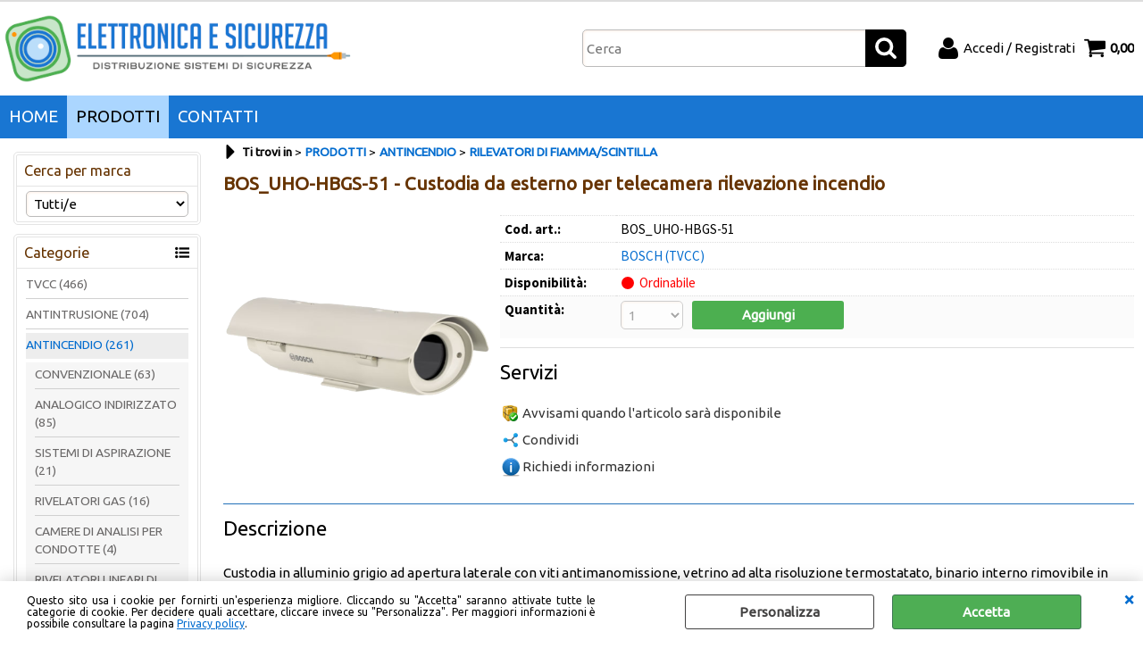

--- FILE ---
content_type: text/html; Charset=iso-8859-1
request_url: https://www.elettronicaesicurezza.it/rilevatori-di-fiamma-scintilla-bos_uho-hbgs-51-custodia-da-esterno-per-telecamera-rilevazione-incendio.1.16.346.gp.4783.uw
body_size: 87923
content:
<!DOCTYPE html>
<html lang="it">
<head>
<meta charset="iso-8859-1">
<meta http-equiv="content-type" content="text/html; charset=iso-8859-1">
<base href="https://www.elettronicaesicurezza.it/" />
<script type="text/javascript" id="rdy_5Gb5wyzN">
	//<![CDATA[
	window.onerror = function(message, url, lineNumber,columnNumber,oError) {oError = oError||{};var aStack = (oError.stack||"").split("\n");var aConsole = [];aConsole.push(message);for(var sY=0;sY<aStack.length;sY++){if(aStack[sY]){aConsole.push(aStack[sY].replace(/@/g,"\t"));}}console.log("ERROR:");console.log(aConsole.join("\n"));console.log("------------------------------------");return true;};
	//]]>
</script>


<link  href="scripts/jquery.js" rel="preload" type="text/javascript" as="script" />
<link  href="scripts/readyprolibrary.min120.js?lang=it" rel="preload" type="text/javascript" as="script" />
<link  href="/readycontent/images/Logo_2022-500x106-1.png" rel="preload" as="image" />
<link  href="ReadySkins/wonder/profile_8_20251113080321.css" rel="preload" type="text/css" as="style" />
<title>Prodotto: BOS_UHO-HBGS-51 - BOS_UHO-HBGS-51 - Custodia da esterno per telecamera rilevazione incendio - BOSCH (TVCC) (ANTINCENDIO - RILEVATORI DI FIAMMA/SCINTILLA);</title>
<meta http-equiv="imagetoolbar" content="no" />
<meta name="generator" content="Ready Pro Ecommerce" />
<meta name="content-language" content="it" />
<link rel="icon" type="image/x-icon" href="/favicon.ico" />
<meta content="PRODOTTI - ANTINCENDIO - RILEVATORI DI FIAMMA/SCINTILLA - BOS_UHO-HBGS-51 - Custodia da esterno per telecamera rilevazione incendio, , , , BOSCH (TVCC) - " name="keywords" />
<meta content=", Custodia da esterno per telecamera rilevazione incendio, BOS_UHO-HBGS-51 - Custodia da esterno per telecamera rilevazione incendio, " name="description" />
<meta content="width=device-width, minimum-scale=1.0, maximum-scale=5.0, initial-scale=1.0" name="viewport" />
<meta content="yes" name="apple-mobile-web-app-capable" />
<meta content="yes" name="mobile-web-app-capable" />
<link  href="https://www.elettronicaesicurezza.it/rilevatori-di-fiamma-scintilla-bos_uho-hbgs-51-custodia-da-esterno-per-telecamera-rilevazione-incendio.1.16.346.gp.4783.uw" rel="canonical" />
<meta property="og:title" content="Prodotto: BOS_UHO-HBGS-51 - BOS_UHO-HBGS-51 - Custodia da esterno per telecamera rilevazione incendio - BOSCH (TVCC) (ANTINCENDIO - RILEVATORI DI FIAMMA/SCINTILLA); " />
<meta property="og:type" content="product" />
<meta content=", Custodia da esterno per telecamera rilevazione incendio, BOS_UHO-HBGS-51 - Custodia da esterno per telecamera rilevazione incendio, " property="og:description" />
<meta property="og:url" content="https://www.elettronicaesicurezza.it/rilevatori-di-fiamma-scintilla-bos_uho-hbgs-51-custodia-da-esterno-per-telecamera-rilevazione-incendio.1.16.346.gp.4783.uw" />
<meta property="og:image" content="https://www.elettronicaesicurezza.it/files/elsi_Files/Foto/13303_1.PNG" />
<link  href="https://www.elettronicaesicurezza.it/files/elsi_Files/Foto/13303_1.PNG" rel="image_src" />
<link  href="ReadySkins/slick/slick1.css" rel="stylesheet" type="text/css" />
<link  href="ReadySkins/slick/slick-theme1.css" rel="stylesheet" type="text/css" />
<!-- SKIN Predefinita (PLANET Blu) -->
<link  href="ReadySkins/wonder/profile_8_20251113080321.css" rel="stylesheet" type="text/css" />
<!-- Custom CSS --><style type="text/css">
	/*font1*/ @import url('https://fonts.googleapis.com/css2?family=Ubuntu&display=swap'); body, input[type="text"], input[type="password"], input[type="button"], input[type="submit"], input[type="number"], input[type="email"], input[type="date"], input[type="url"], select, textarea, button {font-family: 'Ubuntu', sans-serif!important;}  /*body*/ #mainTableContainer, #menu ul, #header_responsive .top_buttons {max-width: 1600px!important;} body {background-color: #fff!important; padding: 0!important;}  /*logo*/ #logo {vertical-align: middle!important; padding: 10px 0px 10px 0px!important; max-width: 400px!important;}  @media screen and (max-width: 846px) { #header_responsive img#logo {max-width: 200px !important;} }  /*link mouse sopra*/ a:hover, a:active {color: #ff9800!important;}  /*pulsanti verdi*/ #colMid .cart_form input.butt1, #colMid .cart_form_matrix input.butt1, #colMid .cart_form_disabled input.butt1, #colMid input.butt1, #head input.butt1, #footer_custom_els_container input.butt1, #colSx input.butt1, #colDx input.butt1, .fancybox-inner .butt1 {background-color: #4caf50!important; box-shadow: none!important; border: none!important; padding: 5px!important;}  /*pulsanti verdi con mouse sopra*/ #colMid .cart_form input.butt1:hover, #colMid .cart_form_matrix input.butt1:hover, #colMid .cart_form_disabled input.butt1:hover, #colMid input.butt1:hover, #head input.butt1:hover, #footer_custom_els_container input.butt1:hover, #colSx input.butt1:hover, #colDx input.butt1:hover {background-color: #347836!important;}  /*pulsante preventivo*/ #colMid #sendOrder #estimateCartButton a.buttSendEstimate, #estimateCartButton a.buttSendEstimate {background-color: #4caf50!important; box-shadow: none!important; border: none!important; padding: 5px!important; margin: 20px 5px 10px 0!important;} #colMid #sendOrder #estimateCartButton a.buttSendEstimate:hover, #estimateCartButton a.buttSendEstimate:hover {background-color: #347836!important;}  /*menù principale*/ #header_responsive .top_buttons .box_menu li a, #menu li a {border-left: 0!important; font-size: 125%!important; border-radius: 0!important;} #header_responsive .top_buttons .box_menu li a:hover, #menu li a:hover {background-color: #ffffff!important; color: #ff9800!important;} #megamenuLayer {max-width: 1600px!important; width: auto!important;} #megamenuLayer dt {background-image: none!important;} #menu.megamenu {padding-top: 0!important; background-color: #1976d2;} #megamenuLayer .megamenufilters, #megamenuLayer .categoriesLinks, #megamenuLayer .pagesLink {border-bottom: 0px!important; margin-bottom: 0px!important; padding-bottom: 0px!important;}  /*menù mobile*/ @media screen and (max-width: 980px){ #header_responsive .top_buttons .btn_menu  {padding: 10px;} #menu ul {display:none!important;} }  /*categorie*/ #colMid #categoriesBoxes li, #colMid #brandBoxes li {width: 250px!important; height: 250px!important;} #colMid #categoriesBoxes.noDesc a, #colMid #brandBoxes.noDesc a {padding: 10px;}  /*ordina per.*/ .sort {padding-left: 10px;}  /*avviso PDF mancanti*/ .allegati  {font-weight: bold;}  /*file documenti allegati*/ .documentsBox li :not(a[target=_blank]) {display: none;}  /*carrello*/ #showCart td.thumb, #showCart td.delete {vertical-align: middle!important;}  /*avviso email già usata*/ //div#messageMiddleBox p //{color: #fd4527;}  /*footer*/ div#foot, div#bottomElements {background-color: #1976d2!important; color: #fff!important;}  /*logo readypro footer*/ div#ricercheRisultati + div { display: none!important; opacity: 0%;} 
</style>
<style type="text/css">
#colSx,#colDx,#colMid{display:table-cell;vertical-align:top;}#mainTable{display:table;}
</style>
<script type="text/javascript" id="rdy_RIYXccH2">
//<![CDATA[
var template_var_bShowMobileVersion=false;
var template_var_skinFolder='ReadySkins/wonder/img/';
var template_var_ajaxCall_page='ajaxRequests.asp';
var template_var_upload_files_page='uploadFiles.asp';
var template_var_renew_session_page='';
var template_var_send_order_page='default.asp?cmd=sendOrder';
var template_var_order_incomplete_btn_ko='Annulla';
var template_var_order_incomplete_btn_ok='Procedi con l\'acquisto';
var template_var_order_incomplete_message='<strong>ATTENZIONE!!</strong><br /><p>Siamo spiacenti ma attualmente non esiste alcun vettore disponibile per la tua zona di consegna.</p><ul><li>Potresti decidere di inviare comunque l\'ordine. Ti chiamera\' un nostro tecnico per aiutarti</li><li>Oppure potresti annullare l\'operazione e riprovare tra qualche giorno lasciando i tuoi articoli nel carrello.</li><li>Oppure potresti annullare l\'operazione ma solo per provare un\'altra destinazione</li></ul><br /><br /><strong>Come vuoi procedere?</strong>';
var readypro_data = {cookiesAccepted:0,cookiesMarketingAccepted:0,cookiesStatisticsAccepted:0,webSiteCharset:'iso-8859-1'};
//]]>
</script>
<script src="scripts/jquery.js" type="text/javascript" id="rdy_scriptsjqueryjs"></script>
<script src="scripts/readyprolibrary.min120.js?lang=it" type="text/javascript" id="rdy_scriptsreadyprolibrarymin120jslangit" defer="defer"></script>
<script src="scripts/select2/dist/js/i18n/it.js" type="text/javascript" id="rdy_scriptsselect2distjsi18nitjs" defer="defer"></script>
<script src="scripts/slick/slick1.js" type="text/javascript" id="rdy_scriptsslickslick1js" defer="defer"></script>
<script src="https://www.paypal.com/sdk/js?locale=it_IT&currency=EUR&client-id=AXzBirB7rTWTgZZbh4gM4cpUgwIafZpQKdc8SJhxZxZxgPLBroIjw0Ns-Bsp2Tv-djxCZ_PvSSjgN6nY" type="text/javascript" id="rdy_httpswwwpaypalcomsdkjslocaleit_ITcurrencyEURclientidAXzBirB7rTWTgZZbh4gM4cpUgwIafZpQKdc8SJhxZxZxgPLBroIjw0NsBsp2TvdjxCZ_PvSSjgN6nY" data-partner-attribution-id="Codice_Cart_ReadyProP4P"></script>
</head>
<body id="body_getProd" class="body_lang_it webAreaID_16">
<div id="cookieAlert"><div class="text"><p>Questo sito usa i cookie per fornirti un'esperienza migliore. Cliccando su "Accetta" saranno attivate tutte le categorie di cookie. Per decidere quali accettare, cliccare invece su "Personalizza". Per maggiori informazioni è possibile consultare la pagina <a href="/Privacy-policy">Privacy policy</a>.</p></div><div class="btn"><a href="/?cmd=cookieAlertDetails" class="details" onclick="return showCookieDetails(this);">Personalizza</a><a href="/?cmd=cookieAlertOK" class="ok" onclick="return acceptCookie(this,true);">Accetta</a></div><a href="/?cmd=cookieAlertCLOSE" class="close" onclick="return closeCookieBanner(this);">CHIUDI</a></div>
<div id="r_left_menu"><div class="r_left_menu_loader"></div><div class="r_left_menu_container"><div class="r_left_menu_container_scroll"><ul><li class="btn_left_close btn"><span>Chiudi</span></li></ul><div class="r_left_menu_areas"><ul>
<li id="r_webArea_16" class="current">
<a href="prodotti.1.16.uw" title="PRODOTTI" class="selectedButt" target="_self" data-text="PRODOTTI">PRODOTTI</a>
<div class="r_left_menu_categories"><ul><!--catTreeSTART228--><li class="li-folder"><a href="tvcc.1.16.228.sp.uw" id="r_folder_228" class="folder" data-id="228" data-params="cmd=searchProd&idA=16&idC=228" data-page="standard">TVCC (466)</a></li><!--catTreeEND228--><!--catTreeSTART94--><li class="li-folder"><a href="antintrusione.1.16.94.sp.uw" id="r_folder_94" class="folder" data-id="94" data-params="cmd=searchProd&idA=16&idC=94" data-page="standard">ANTINTRUSIONE (704)</a></li><!--catTreeEND94--><!--catTreeSTART161--><li class="li-folder"><a href="antincendio.1.16.161.sp.uw" id="r_folder_161" class="folder" data-id="161" data-params="cmd=searchProd&idA=16&idC=161" data-page="standard">ANTINCENDIO (261)</a></li><!--catTreeEND161--><!--catTreeSTART262--><li class="li-folder"><a href="controllo-accessi.1.16.262.sp.uw" id="r_folder_262" class="folder" data-id="262" data-params="cmd=searchProd&idA=16&idC=262" data-page="standard">CONTROLLO ACCESSI (43)</a></li><!--catTreeEND262--><!--catTreeSTART259--><li class="li-folder"><a href="videocitofonia.1.16.259.sp.uw" id="r_folder_259" class="folder" data-id="259" data-params="cmd=searchProd&idA=16&idC=259" data-page="standard">VIDEOCITOFONIA (78)</a></li><!--catTreeEND259--><!--catTreeSTART148--><li class="li-folder"><a href="cavi.1.16.148.sp.uw" id="r_folder_148" class="folder" data-id="148" data-params="cmd=searchProd&idA=16&idC=148" data-page="standard">CAVI (74)</a></li><!--catTreeEND148--><!--catTreeSTART244--><li class="li-folder"><a href="batterie.1.16.244.sp.uw" id="r_folder_244" class="folder" data-id="244" data-params="cmd=searchProd&idA=16&idC=244" data-page="standard">BATTERIE (52)</a></li><!--catTreeEND244--><!--catTreeSTART246--><li class="li-folder"><a href="informatica-networking.1.16.246.sp.uw" id="r_folder_246" class="folder" data-id="246" data-params="cmd=searchProd&idA=16&idC=246" data-page="standard">INFORMATICA - NETWORKING (192)</a></li><!--catTreeEND246--><!--catTreeSTART327--><li class="li-item"><a href="domotica.1.16.327.sp.uw" id="r_catnode_327" data-id="327" data-params="cmd=searchProd&idA=16&idC=327" data-page="standard">DOMOTICA (6)</a></li><!--catTreeEND327--><!--catTreeSTART344--><li class="li-item"><a href="luci-di-emergenza.1.16.344.sp.uw" id="r_catnode_344" data-id="344" data-params="cmd=searchProd&idA=16&idC=344" data-page="standard">LUCI DI EMERGENZA (10)</a></li><!--catTreeEND344--><!--catTreeSTART255--><li class="li-item"><a href="nebbiogeni.1.16.255.sp.uw" id="r_catnode_255" data-id="255" data-params="cmd=searchProd&idA=16&idC=255" data-page="standard">NEBBIOGENI (28)</a></li><!--catTreeEND255--><!--catTreeSTART331--><li class="li-folder"><a href="materiale-elettrico.1.16.331.sp.uw" id="r_folder_331" class="folder" data-id="331" data-params="cmd=searchProd&idA=16&idC=331" data-page="standard">MATERIALE ELETTRICO (44)</a></li><!--catTreeEND331--></ul></div>
</li><li id="r_webArea_19">
<a href="https://www.elettronicaesicurezza.it/" title="HOME" target="_self" data-text="HOME">HOME</a>
<!-- INNERHTML_AREA_19 -->
</li><li id="r_webArea_18">
<a href="contatti" title="CONTATTI" target="_self" data-text="CONTATTI">CONTATTI</a>
<!-- INNERHTML_AREA_18 -->
</li>
</ul>
</div></div></div></div>
<div id="header_responsive"><div id="head"><div id="header_top_bar_wrapper"><ul class="header_top_bar"><li id="top_text"></li></ul></div><div id="top_buttons_wrapper"><ul class="top_buttons"><li id="top_menu_button" class="btn_menu butt"><a href="#"><span>&nbsp;</span></a></li><li class="box_logo"><a href="https://www.elettronicaesicurezza.it/"><img src="/readycontent/images/Logo_2022-500x106-1.png" fetchpriority="high" id="logo" alt="" border="0" /></a></li><li class="box_search"><form action="default.asp" id="top_search" class="headForm"><div class="box_text_search"><input type="text" placeholder="Cerca" class="txt_search" name="cmdString" autocomplete="off" value="" /><input type="submit" value="ok" class="btn_search responsive_butt" /></div><input type="button" value="ok" name="main_butt" class="btn_search main_butt" /><input type="hidden" name="cmd" value="searchProd" /><input type="hidden" name="bFormSearch" value="1" /></form></li><li id="top_login_button" class="btn_login butt"><a href="default.asp?cmd=loginAndRegister" rel="nofollow"><span>Accedi / Registrati</span></a><div id="top_login" class="popup"><div class="loginAndRegister" id="loginAndRegisterTop"><div id="existentUserBoxTop" class="existent_user_box"><div class="boxTitle"><span>Sono già registrato</span></div><p>Per completare l'ordine inserisci il nome utente e la password e poi clicca sul pulsante "Accedi"</p><form action="rilevatori-di-fiamma-scintilla-bos_uho-hbgs-51-custodia-da-esterno-per-telecamera-rilevazione-incendio.1.16.346.gp.4783.uw" method="post"><fieldset><label><strong>E-mail:</strong><input type="text" name="uid" /></label><label><strong>Password:</strong><input type="password" name="pwd" onkeypress="showToggleViewPassword(this);" /></label></fieldset><input value="Accedi" type="submit" name="cmdOK" class="butt1" /><a href="#" title="Inserire l'indirizzo email con il quale e' stata effettuata la registrazione per reimpostare la password" onclick="return showMessageInLightBox('&lt;div id=&quot;resetPwdRequest&quot;&gt;&lt;div class=&quot;boxTitle&quot;&gt;Hai perso la password?&lt;/div&gt;Per avviare la procedura di reset della password inserisci l\'indirizzo email con il quale ti sei registrato.&lt;form id=&quot;resetPwdRequestForm&quot; action=&quot;default.asp?cmd=resetPwdRequest&quot; method=&quot;post&quot; onsubmit=&quot;return checkResetPwdForm(this);&quot;&gt;&lt;label for=&quot;email&quot;&gt;E-mail&lt;/label&gt;&amp;nbsp;&lt;input type=&quot;text&quot; name=&quot;email&quot; /&gt;&amp;nbsp;&lt;input type=&quot;submit&quot; name=&quot;cmd_OK&quot; value=&quot;Vai&quot; class=&quot;butt1&quot; id=&quot;resetPwdRequestButt&quot; /&gt;&lt;/form&gt;&lt;/div&gt;');">Hai perso la password?</a></form></div><div id="newUserBoxTop" class="new_user_box"><div class="boxTitle"><span>Sono un nuovo cliente</span></div><p>Se non sei ancora registrato sul nostro sito clicca sul pulsante "Registrati"</p><form action="default.asp?cmd=regForm" method="post"><input type="submit" name="cmdRegister" value="Registrati" class="butt1" /></form></div></div></div></li><li class="btn_cart butt" id="top_cart_button"><a href="default.asp?cmd=showCart" rel="nofollow"><span>0,00</span></a></li></ul></div></div></div>
<div id="menu" class="megamenu"><ul>
<li id="webArea_19">
<a href="https://www.elettronicaesicurezza.it/" title="HOME" target="_self" data-text="HOME">HOME</a>
</li><li id="webArea_16" class="current">
<a href="prodotti.1.16.uw" title="PRODOTTI" class="selectedButt" target="_self" data-text="PRODOTTI">PRODOTTI</a>
</li><li id="webArea_18">
<a href="contatti" title="CONTATTI" target="_self" data-text="CONTATTI">CONTATTI</a>
</li>
</ul>
</div>
<div id="mainTableContainer">
<div id="mainTable">
<div id="colSx"><div id="searchBrandForm">
<div id="searchBrandForm_Title" class="boxTitle bkg1"><span>Cerca per marca</span></div>
<form action="default.asp" name="frmSearchBrand" id="frmSearchBrand">
<fieldset class="filters"><label class="lbl lbl_t9"></label><select name="t9" class="mainSearchFormFilter sel_t9"><option value="">Tutti/e</option><option value="13" data-page="">AJAX (56)</option><option value="147" data-page="">AKUVOX (38)</option><option value="105" data-page="">ATSUMI (3)</option><option value="125" data-page="">AVOTEC (3)</option><option value="45" data-page="">BATTERIE AL PIOMBO (11)</option><option value="6" data-page="">BENTEL SECURITY (29)</option><option value="94" data-page="">BOSCH (ALLARME) (7)</option><option value="93" data-page="">BOSCH (TVCC) (23)</option><option value="18" data-page="">COMBIVOX (3)</option><option value="20" data-page="">CONCEPT ITALY (16)</option><option value="21" data-page="">CSA (2)</option><option value="138" data-page="">CSI (4)</option><option value="22" data-page="">DAHUA (219)</option><option value="23" data-page="">EEA (12)</option><option value="4" data-page="">ELAN (70)</option><option value="47" data-page="">ELECTRONICS LINE (17)</option><option value="34" data-page="">ELETTRONICA E SICUREZZA (DH) (17)</option><option value="122" data-page="">ELETTRONICA E SICUREZZA (ET) (1)</option><option value="69" data-page="">ELETTRONICA E SICUREZZA (SECU) (10)</option><option value="54" data-page="">ELETTRONICA E SICUREZZA (SY) (10)</option><option value="143" data-page="">EMMEGI (3)</option><option value="129" data-page="">FDP (FIRE FOCUS) (17)</option><option value="48" data-page="">FDP (MASTER SAFE) (13)</option><option value="52" data-page="">FFE (6)</option><option value="11" data-page="">GJD (6)</option><option value="100" data-page="">HENSEL (5)</option><option value="57" data-page="">HIKVISION_PRO (32)</option><option value="117" data-page="">HONEYWELL (1)</option><option value="137" data-page="">HYUNDAI (4)</option><option value="104" data-page="">INIM (Antintrusione) (178)</option><option value="1" data-page="">INIM (Incendio-EVAC-Illum.) (184)</option><option value="36" data-page="">ITALIANA SENSORI (4)</option><option value="32" data-page="">KSENIA (85)</option><option value="98" data-page="">KTS (2)</option><option value="59" data-page="">MICROTEL (12)</option><option value="60" data-page="">MILESTONE (5)</option><option value="61" data-page="">MISTO MONITOR (14)</option><option value="38" data-page="">NJ (9)</option><option value="35" data-page="">OPTEX (21)</option><option value="113" data-page="">OPTEX (PRO) (2)</option><option value="19" data-page="">ORCA (12)</option><option value="63" data-page="">PARADOX (5)</option><option value="66" data-page="">POLITEC (73)</option><option value="134" data-page="">PROMOZIONI (1)</option><option value="103" data-page="">PROTEC FIRE ASPIRAZIONE (14)</option><option value="101" data-page="">PULSAR (2)</option><option value="131" data-page="">REYEE (39)</option><option value="67" data-page="">RISCO (1)</option><option value="139" data-page="">SAFIRE SMART (32)</option><option value="71" data-page="">SIEMENS (2)</option><option value="141" data-page="">SOPRAS (1)</option><option value="127" data-page="">SOPRAS - ARX (3)</option><option value="74" data-page="">SYNAPS (10)</option><option value="79" data-page="">TELECOM & SECURITY (53)</option><option value="43" data-page="">TERVIS (1)</option><option value="146" data-page="">TIANDY (32)</option><option value="91" data-page="">TSEC (5)</option><option value="77" data-page="">UNITEK (128)</option><option value="136" data-page="">UNIVIEW (1)</option><option value="83" data-page="">VARTA - DURACELL (21)</option><option value="84" data-page="">VENITEM (46)</option><option value="72" data-page="">VULTECH (11)</option><option value="86" data-page="">WESTERN DIGITAL (4)</option><option value="26" data-page="">WHITE LABEL (183)</option><option value="87" data-page="">WOLF SECURITY (17)</option><option value="109" data-page="">X-SECURITY (3)</option><option value="88" data-page="">Z - MARCHE MINORI (91)</option></select></fieldset>
<input type="hidden" name="cmd" value="searchProd" />
<input type="hidden" name="bFormSearch" value="1" />
</form>
</div><div id="categories"><div id="categories_Title" class="boxTitle bkg2"><span>Categorie</span></div><ul><!--catTreeSTART228--><li class="li-folder"><a href="tvcc.1.16.228.sp.uw" id="folder_228" class="folder" data-id="228" data-params="cmd=searchProd&idA=16&idC=228" data-page="standard">TVCC (466)</a><ul id="folder_childs_228" style="display:none;"><!--catTreeSTART326--><li class="li-item"><a href="kit-tvcc.1.16.326.sp.uw" id="catnode_326" data-id="326" data-params="cmd=searchProd&idA=16&idC=326" data-page="standard">KIT TVCC (1)</a></li><!--catTreeEND326--><!--catTreeSTART245--><li class="li-item"><a href="dvr-xvr.1.16.245.sp.uw" id="catnode_245" data-id="245" data-params="cmd=searchProd&idA=16&idC=245" data-page="standard">DVR - XVR (7)</a></li><!--catTreeEND245--><!--catTreeSTART285--><li class="li-item"><a href="nvr.1.16.285.sp.uw" id="catnode_285" data-id="285" data-params="cmd=searchProd&idA=16&idC=285" data-page="standard">NVR (34)</a></li><!--catTreeEND285--><!--catTreeSTART310--><li class="li-folder"><a href="telecamere-e-accessori.1.16.310.sp.uw" id="folder_310" class="folder" data-id="310" data-params="cmd=searchProd&idA=16&idC=310" data-page="standard">TELECAMERE E ACCESSORI (285)</a><ul id="folder_childs_310" style="display:none;"><!--catTreeSTART261--><li class="li-folder"><a href="analogiche-coassiale.1.16.261.sp.uw" id="folder_261" class="folder" data-id="261" data-params="cmd=searchProd&idA=16&idC=261" data-page="standard">ANALOGICHE - COASSIALE (28)</a><ul id="folder_childs_261" style="display:none;"><!--catTreeSTART311--><li class="li-item"><a href="bullet-analogiche.1.16.311.sp.uw" id="catnode_311" data-id="311" data-params="cmd=searchProd&idA=16&idC=311" data-page="standard">BULLET ANALOGICHE (13)</a></li><!--catTreeEND311--><!--catTreeSTART312--><li class="li-item"><a href="dome-analogiche.1.16.312.sp.uw" id="catnode_312" data-id="312" data-params="cmd=searchProd&idA=16&idC=312" data-page="standard">DOME ANALOGICHE (11)</a></li><!--catTreeEND312--><!--catTreeSTART314--><li class="li-item"><a href="mini-mimetizzate-cube-box-analogiche.1.16.314.sp.uw" id="catnode_314" data-id="314" data-params="cmd=searchProd&idA=16&idC=314" data-page="standard">MINI - MIMETIZZATE - CUBE - BOX  ANALOGICHE (3)</a></li><!--catTreeEND314--><!--catTreeSTART313--><li class="li-item"><a href="speed-dome-ptz-analogiche.1.16.313.sp.uw" id="catnode_313" data-id="313" data-params="cmd=searchProd&idA=16&idC=313" data-page="standard">SPEED DOME - PTZ  ANALOGICHE (1)</a></li><!--catTreeEND313--></ul></li><!--catTreeEND261--><!--catTreeSTART257--><li class="li-folder"><a href="ip.1.16.257.sp.uw" id="folder_257" class="folder" data-id="257" data-params="cmd=searchProd&idA=16&idC=257" data-page="standard">IP (188)</a><ul id="folder_childs_257" style="display:none;"><!--catTreeSTART315--><li class="li-item"><a href="bullet-ip.1.16.315.sp.uw" id="catnode_315" data-id="315" data-params="cmd=searchProd&idA=16&idC=315" data-page="standard">BULLET IP (69)</a></li><!--catTreeEND315--><!--catTreeSTART316--><li class="li-item"><a href="dome-ip.1.16.316.sp.uw" id="catnode_316" data-id="316" data-params="cmd=searchProd&idA=16&idC=316" data-page="standard">DOME IP (85)</a></li><!--catTreeEND316--><!--catTreeSTART320--><li class="li-item"><a href="lettura-targhe-ip.1.16.320.sp.uw" id="catnode_320" data-id="320" data-params="cmd=searchProd&idA=16&idC=320" data-page="standard">LETTURA TARGHE IP (4)</a></li><!--catTreeEND320--><!--catTreeSTART318--><li class="li-item"><a href="mini-mimetizzate-cube-box-ip.1.16.318.sp.uw" id="catnode_318" data-id="318" data-params="cmd=searchProd&idA=16&idC=318" data-page="standard">MINI - MIMETIZZATE - CUBE - BOX IP (4)</a></li><!--catTreeEND318--><!--catTreeSTART317--><li class="li-item"><a href="speed-dome-ptz-ip.1.16.317.sp.uw" id="catnode_317" data-id="317" data-params="cmd=searchProd&idA=16&idC=317" data-page="standard">SPEED DOME - PTZ IP (18)</a></li><!--catTreeEND317--><!--catTreeSTART319--><li class="li-item"><a href="termiche-ip.1.16.319.sp.uw" id="catnode_319" data-id="319" data-params="cmd=searchProd&idA=16&idC=319" data-page="standard">TERMICHE IP (8)</a></li><!--catTreeEND319--></ul></li><!--catTreeEND257--><!--catTreeSTART263--><li class="li-item"><a href="staffe-e-basi-per-telecamere.1.16.263.sp.uw" id="catnode_263" data-id="263" data-params="cmd=searchProd&idA=16&idC=263" data-page="standard">STAFFE E BASI PER TELECAMERE (69)</a></li><!--catTreeEND263--></ul></li><!--catTreeEND310--><!--catTreeSTART253--><li class="li-item"><a href="alimentatori.1.16.253.sp.uw" id="catnode_253" data-id="253" data-params="cmd=searchProd&idA=16&idC=253" data-page="standard">ALIMENTATORI (18)</a></li><!--catTreeEND253--><!--catTreeSTART286--><li class="li-item"><a href="armadi-box.1.16.286.sp.uw" id="catnode_286" data-id="286" data-params="cmd=searchProd&idA=16&idC=286" data-page="standard">ARMADI - BOX (6)</a></li><!--catTreeEND286--><!--catTreeSTART287--><li class="li-item"><a href="extender-adattatori-convertitori.1.16.287.sp.uw" id="catnode_287" data-id="287" data-params="cmd=searchProd&idA=16&idC=287" data-page="standard">EXTENDER - ADATTATORI - CONVERTITORI (22)</a></li><!--catTreeEND287--><!--catTreeSTART288--><li class="li-item"><a href="connettori-ballun.1.16.288.sp.uw" id="catnode_288" data-id="288" data-params="cmd=searchProd&idA=16&idC=288" data-page="standard">CONNETTORI - BALLUN (46)</a></li><!--catTreeEND288--><!--catTreeSTART258--><li class="li-item"><a href="accessori-ricambi.1.16.258.sp.uw" id="catnode_258" data-id="258" data-params="cmd=searchProd&idA=16&idC=258" data-page="standard">ACCESSORI - RICAMBI (33)</a></li><!--catTreeEND258--><!--catTreeSTART243--><li class="li-item"><a href="rilevamento-temperatura-corporea.1.16.243.sp.uw" id="catnode_243" data-id="243" data-params="cmd=searchProd&idA=16&idC=243" data-page="standard">RILEVAMENTO TEMPERATURA CORPOREA (5)</a></li><!--catTreeEND243--><!--catTreeSTART340--><li class="li-item"><a href="microfoni.1.16.340.sp.uw" id="catnode_340" data-id="340" data-params="cmd=searchProd&idA=16&idC=340" data-page="standard">MICROFONI (3)</a></li><!--catTreeEND340--><!--catTreeSTART229--><li class="li-item"><a href="licenze-video-analisi.1.16.229.sp.uw" id="catnode_229" data-id="229" data-params="cmd=searchProd&idA=16&idC=229" data-page="standard">LICENZE - VIDEO ANALISI (6)</a></li><!--catTreeEND229--></ul></li><!--catTreeEND228--><!--catTreeSTART94--><li class="li-folder"><a href="antintrusione.1.16.94.sp.uw" id="folder_94" class="folder" data-id="94" data-params="cmd=searchProd&idA=16&idC=94" data-page="standard">ANTINTRUSIONE (704)</a><ul id="folder_childs_94" style="display:none;"><!--catTreeSTART241--><li class="li-item"><a href="centrali-kit.1.16.241.sp.uw" id="catnode_241" data-id="241" data-params="cmd=searchProd&idA=16&idC=241" data-page="standard">CENTRALI - KIT (36)</a></li><!--catTreeEND241--><!--catTreeSTART174--><li class="li-item"><a href="tastiere.1.16.174.sp.uw" id="catnode_174" data-id="174" data-params="cmd=searchProd&idA=16&idC=174" data-page="standard">TASTIERE (28)</a></li><!--catTreeEND174--><!--catTreeSTART167--><li class="li-item"><a href="lettori-prox-chiavi.1.16.167.sp.uw" id="catnode_167" data-id="167" data-params="cmd=searchProd&idA=16&idC=167" data-page="standard">LETTORI PROX - CHIAVI (34)</a></li><!--catTreeEND167--><!--catTreeSTART242--><li class="li-item"><a href="moduli-bus-espansioni.1.16.242.sp.uw" id="catnode_242" data-id="242" data-params="cmd=searchProd&idA=16&idC=242" data-page="standard">MODULI BUS - ESPANSIONI (26)</a></li><!--catTreeEND242--><!--catTreeSTART178--><li class="li-item"><a href="gsm-pstn-lan-wifi-schede-vocali.1.16.178.sp.uw" id="catnode_178" data-id="178" data-params="cmd=searchProd&idA=16&idC=178" data-page="standard">GSM - PSTN - LAN - WIFI - SCHEDE VOCALI (36)</a></li><!--catTreeEND178--><!--catTreeSTART158--><li class="li-folder"><a href="via-radio.1.16.158.sp.uw" id="folder_158" class="folder" data-id="158" data-params="cmd=searchProd&idA=16&idC=158" data-page="standard">VIA RADIO (118)</a><ul id="folder_childs_158" style="display:none;"><!--catTreeSTART298--><li class="li-item"><a href="ricevitori-moduli-accessori-via-radio.1.16.298.sp.uw" id="catnode_298" data-id="298" data-params="cmd=searchProd&idA=16&idC=298" data-page="standard">RICEVITORI - MODULI - ACCESSORI VIA RADIO (18)</a></li><!--catTreeEND298--><!--catTreeSTART299--><li class="li-item"><a href="sensori-via-radio.1.16.299.sp.uw" id="catnode_299" data-id="299" data-params="cmd=searchProd&idA=16&idC=299" data-page="standard">SENSORI VIA RADIO (65)</a></li><!--catTreeEND299--><!--catTreeSTART300--><li class="li-item"><a href="telecomandi-tastiere-via-radio.1.16.300.sp.uw" id="catnode_300" data-id="300" data-params="cmd=searchProd&idA=16&idC=300" data-page="standard">TELECOMANDI - TASTIERE VIA RADIO (26)</a></li><!--catTreeEND300--><!--catTreeSTART301--><li class="li-item"><a href="sirene-via-radio.1.16.301.sp.uw" id="catnode_301" data-id="301" data-params="cmd=searchProd&idA=16&idC=301" data-page="standard">SIRENE VIA RADIO (9)</a></li><!--catTreeEND301--></ul></li><!--catTreeEND158--><!--catTreeSTART186--><li class="li-folder"><a href="sensori-di-movimento-per-esterno.1.16.186.sp.uw" id="folder_186" class="folder" data-id="186" data-params="cmd=searchProd&idA=16&idC=186" data-page="standard">SENSORI DI MOVIMENTO PER ESTERNO (108)</a><ul id="folder_childs_186" style="display:none;"><!--catTreeSTART296--><li class="li-item"><a href="effetto-tenda-barriere-per-esterno.1.16.296.sp.uw" id="catnode_296" data-id="296" data-params="cmd=searchProd&idA=16&idC=296" data-page="standard">EFFETTO TENDA - BARRIERE PER ESTERNO (90)</a></li><!--catTreeEND296--><!--catTreeSTART297--><li class="li-item"><a href="radar-volumetrici-per-esterno.1.16.297.sp.uw" id="catnode_297" data-id="297" data-params="cmd=searchProd&idA=16&idC=297" data-page="standard">RADAR VOLUMETRICI PER ESTERNO (18)</a></li><!--catTreeEND297--></ul></li><!--catTreeEND186--><!--catTreeSTART184--><li class="li-folder"><a href="sensori-di-movimento-per-interno.1.16.184.sp.uw" id="folder_184" class="folder" data-id="184" data-params="cmd=searchProd&idA=16&idC=184" data-page="standard">SENSORI DI MOVIMENTO PER INTERNO (79)</a><ul id="folder_childs_184" style="display:none;"><!--catTreeSTART293--><li class="li-item"><a href="incasso-per-interno.1.16.293.sp.uw" id="catnode_293" data-id="293" data-params="cmd=searchProd&idA=16&idC=293" data-page="standard">INCASSO PER INTERNO (26)</a></li><!--catTreeEND293--><!--catTreeSTART294--><li class="li-item"><a href="effetto-tenda-barriere-per-interno.1.16.294.sp.uw" id="catnode_294" data-id="294" data-params="cmd=searchProd&idA=16&idC=294" data-page="standard">EFFETTO TENDA - BARRIERE PER INTERNO (15)</a></li><!--catTreeEND294--><!--catTreeSTART295--><li class="li-item"><a href="radar-volumetrici-per-interno.1.16.295.sp.uw" id="catnode_295" data-id="295" data-params="cmd=searchProd&idA=16&idC=295" data-page="standard">RADAR VOLUMETRICI PER INTERNO (38)</a></li><!--catTreeEND295--></ul></li><!--catTreeEND184--><!--catTreeSTART309--><li class="li-item"><a href="anti-allagamento.1.16.309.sp.uw" id="catnode_309" data-id="309" data-params="cmd=searchProd&idA=16&idC=309" data-page="standard">ANTI-ALLAGAMENTO (4)</a></li><!--catTreeEND309--><!--catTreeSTART290--><li class="li-item"><a href="tapparelle-vibrazione-inerziali.1.16.290.sp.uw" id="catnode_290" data-id="290" data-params="cmd=searchProd&idA=16&idC=290" data-page="standard">TAPPARELLE - VIBRAZIONE - INERZIALI (32)</a></li><!--catTreeEND290--><!--catTreeSTART289--><li class="li-folder"><a href="contatti-magnetici.1.16.289.sp.uw" id="folder_289" class="folder" data-id="289" data-params="cmd=searchProd&idA=16&idC=289" data-page="standard">CONTATTI MAGNETICI (65)</a><ul id="folder_childs_289" style="display:none;"><!--catTreeSTART291--><li class="li-item"><a href="a-vista-c-m-.1.16.291.sp.uw" id="catnode_291" data-id="291" data-params="cmd=searchProd&idA=16&idC=291" data-page="standard">A VISTA (C.M.) (43)</a></li><!--catTreeEND291--><!--catTreeSTART292--><li class="li-item"><a href="incasso-c-m-.1.16.292.sp.uw" id="catnode_292" data-id="292" data-params="cmd=searchProd&idA=16&idC=292" data-page="standard">INCASSO (C.M.) (22)</a></li><!--catTreeEND292--></ul></li><!--catTreeEND289--><!--catTreeSTART177--><li class="li-item"><a href="sirene-interne-esterne.1.16.177.sp.uw" id="catnode_177" data-id="177" data-params="cmd=searchProd&idA=16&idC=177" data-page="standard">SIRENE INTERNE - ESTERNE (53)</a></li><!--catTreeEND177--><!--catTreeSTART339--><li class="li-item"><a href="spie-led.1.16.339.sp.uw" id="catnode_339" data-id="339" data-params="cmd=searchProd&idA=16&idC=339" data-page="standard">SPIE LED (13)</a></li><!--catTreeEND339--><!--catTreeSTART329--><li class="li-item"><a href="schede-rele-.1.16.329.sp.uw" id="catnode_329" data-id="329" data-params="cmd=searchProd&idA=16&idC=329" data-page="standard">SCHEDE RELE' (15)</a></li><!--catTreeEND329--><!--catTreeSTART159--><li class="li-item"><a href="box-alimentatori-13-8v.1.16.159.sp.uw" id="catnode_159" data-id="159" data-params="cmd=searchProd&idA=16&idC=159" data-page="standard">BOX - ALIMENTATORI 13,8V (36)</a></li><!--catTreeEND159--><!--catTreeSTART164--><li class="li-item"><a href="accessori-generici.1.16.164.sp.uw" id="catnode_164" data-id="164" data-params="cmd=searchProd&idA=16&idC=164" data-page="standard">ACCESSORI GENERICI (20)</a></li><!--catTreeEND164--><!--catTreeSTART187--><li class="li-item"><a href="software-per-centrali.1.16.187.sp.uw" id="catnode_187" data-id="187" data-params="cmd=searchProd&idA=16&idC=187" data-page="standard">SOFTWARE PER CENTRALI (1)</a></li><!--catTreeEND187--></ul></li><!--catTreeEND94--><!--catTreeSTART161--><li class="li-folder"><a href="antincendio.1.16.161.sp.uw" id="folder_161" class="open" data-id="161" data-params="cmd=searchProd&idA=16&idC=161" data-page="standard">ANTINCENDIO (261)</a><ul id="folder_childs_161" class="openblock"><!--catTreeSTART165--><li class="li-folder"><a href="convenzionale.1.16.165.sp.uw" id="folder_165" class="folder" data-id="165" data-params="cmd=searchProd&idA=16&idC=165" data-page="standard">CONVENZIONALE (63)</a><ul id="folder_childs_165" style="display:none;"><!--catTreeSTART194--><li class="li-item"><a href="centrali-convenzionali.1.16.194.sp.uw" id="catnode_194" data-id="194" data-params="cmd=searchProd&idA=16&idC=194" data-page="standard">CENTRALI CONVENZIONALI (6)</a></li><!--catTreeEND194--><!--catTreeSTART219--><li class="li-item"><a href="pulsanti-convenzionali.1.16.219.sp.uw" id="catnode_219" data-id="219" data-params="cmd=searchProd&idA=16&idC=219" data-page="standard">PULSANTI CONVENZIONALI (22)</a></li><!--catTreeEND219--><!--catTreeSTART220--><li class="li-item"><a href="rilevatori-convenzionali.1.16.220.sp.uw" id="catnode_220" data-id="220" data-params="cmd=searchProd&idA=16&idC=220" data-page="standard">RILEVATORI CONVENZIONALI (7)</a></li><!--catTreeEND220--><!--catTreeSTART202--><li class="li-item"><a href="sirene-targhe-spie-led-convenzionali.1.16.202.sp.uw" id="catnode_202" data-id="202" data-params="cmd=searchProd&idA=16&idC=202" data-page="standard">SIRENE - TARGHE - SPIE LED CONVENZIONALI (25)</a></li><!--catTreeEND202--><!--catTreeSTART239--><li class="li-item"><a href="accessori-moduli-convenzionali.1.16.239.sp.uw" id="catnode_239" data-id="239" data-params="cmd=searchProd&idA=16&idC=239" data-page="standard">ACCESSORI - MODULI CONVENZIONALI (3)</a></li><!--catTreeEND239--></ul></li><!--catTreeEND165--><!--catTreeSTART166--><li class="li-folder"><a href="analogico-indirizzato.1.16.166.sp.uw" id="folder_166" class="folder" data-id="166" data-params="cmd=searchProd&idA=16&idC=166" data-page="standard">ANALOGICO INDIRIZZATO (85)</a><ul id="folder_childs_166" style="display:none;"><!--catTreeSTART302--><li class="li-item"><a href="centrali-indirizzate.1.16.302.sp.uw" id="catnode_302" data-id="302" data-params="cmd=searchProd&idA=16&idC=302" data-page="standard">CENTRALI INDIRIZZATE (17)</a></li><!--catTreeEND302--><!--catTreeSTART304--><li class="li-item"><a href="pulsanti-indirizzati.1.16.304.sp.uw" id="catnode_304" data-id="304" data-params="cmd=searchProd&idA=16&idC=304" data-page="standard">PULSANTI INDIRIZZATI (7)</a></li><!--catTreeEND304--><!--catTreeSTART303--><li class="li-item"><a href="rivelatori-indirizzati.1.16.303.sp.uw" id="catnode_303" data-id="303" data-params="cmd=searchProd&idA=16&idC=303" data-page="standard">RIVELATORI INDIRIZZATI (13)</a></li><!--catTreeEND303--><!--catTreeSTART306--><li class="li-item"><a href="sirene-targhe-indirizzate.1.16.306.sp.uw" id="catnode_306" data-id="306" data-params="cmd=searchProd&idA=16&idC=306" data-page="standard">SIRENE - TARGHE INDIRIZZATE (10)</a></li><!--catTreeEND306--><!--catTreeSTART305--><li class="li-item"><a href="moduli-accessori-indirizzati.1.16.305.sp.uw" id="catnode_305" data-id="305" data-params="cmd=searchProd&idA=16&idC=305" data-page="standard">MODULI - ACCESSORI INDIRIZZATI (38)</a></li><!--catTreeEND305--></ul></li><!--catTreeEND166--><!--catTreeSTART212--><li class="li-folder"><a href="sistemi-di-aspirazione.1.16.212.sp.uw" id="folder_212" class="folder" data-id="212" data-params="cmd=searchProd&idA=16&idC=212" data-page="standard">SISTEMI DI ASPIRAZIONE (21)</a><ul id="folder_childs_212" style="display:none;"><!--catTreeSTART213--><li class="li-item"><a href="rivelatori-e-schede.1.16.213.sp.uw" id="catnode_213" data-id="213" data-params="cmd=searchProd&idA=16&idC=213" data-page="standard">RIVELATORI E SCHEDE (7)</a></li><!--catTreeEND213--><!--catTreeSTART214--><li class="li-item"><a href="accessori-aspirazione-tubi-giunti-ecc-.1.16.214.sp.uw" id="catnode_214" data-id="214" data-params="cmd=searchProd&idA=16&idC=214" data-page="standard">ACCESSORI ASPIRAZIONE (TUBI, GIUNTI, ECC) (14)</a></li><!--catTreeEND214--></ul></li><!--catTreeEND212--><!--catTreeSTART208--><li class="li-folder"><a href="rivelatori-gas.1.16.208.sp.uw" id="folder_208" class="folder" data-id="208" data-params="cmd=searchProd&idA=16&idC=208" data-page="standard">RIVELATORI GAS (16)</a><ul id="folder_childs_208" style="display:none;"><!--catTreeSTART308--><li class="li-item"><a href="civile.1.16.308.sp.uw" id="catnode_308" data-id="308" data-params="cmd=searchProd&idA=16&idC=308" data-page="standard">CIVILE (6)</a></li><!--catTreeEND308--><!--catTreeSTART209--><li class="li-item"><a href="industriali.1.16.209.sp.uw" id="catnode_209" data-id="209" data-params="cmd=searchProd&idA=16&idC=209" data-page="standard">INDUSTRIALI (5)</a></li><!--catTreeEND209--><!--catTreeSTART351--><li class="li-item"><a href="elite.1.16.351.sp.uw" id="catnode_351" data-id="351" data-params="cmd=searchProd&idA=16&idC=351" data-page="standard">ELITE (1)</a></li><!--catTreeEND351--><!--catTreeSTART307--><li class="li-item"><a href="atex.1.16.307.sp.uw" id="catnode_307" data-id="307" data-params="cmd=searchProd&idA=16&idC=307" data-page="standard">ATEX (3)</a></li><!--catTreeEND307--><!--catTreeSTART210--><li class="li-item"><a href="interfacce-di-comunicazione-e-accessori.1.16.210.sp.uw" id="catnode_210" data-id="210" data-params="cmd=searchProd&idA=16&idC=210" data-page="standard">INTERFACCE DI COMUNICAZIONE E ACCESSORI (1)</a></li><!--catTreeEND210--></ul></li><!--catTreeEND208--><!--catTreeSTART345--><li class="li-item"><a href="camere-di-analisi-per-condotte.1.16.345.sp.uw" id="catnode_345" data-id="345" data-params="cmd=searchProd&idA=16&idC=345" data-page="standard">CAMERE DI ANALISI PER CONDOTTE (4)</a></li><!--catTreeEND345--><!--catTreeSTART211--><li class="li-item"><a href="rivelatori-lineari-di-fumo.1.16.211.sp.uw" id="catnode_211" data-id="211" data-params="cmd=searchProd&idA=16&idC=211" data-page="standard">RIVELATORI LINEARI DI FUMO (12)</a></li><!--catTreeEND211--><!--catTreeSTART346--><li class="li-item"><a href="rilevatori-di-fiamma-scintilla.1.16.346.sp.uw" id="catnode_346" class="current" data-id="346" data-params="cmd=searchProd&idA=16&idC=346" data-page="standard">RILEVATORI DI FIAMMA/SCINTILLA (5)</a></li><!--catTreeEND346--><!--catTreeSTART217--><li class="li-item"><a href="cavi-sensibili.1.16.217.sp.uw" id="catnode_217" data-id="217" data-params="cmd=searchProd&idA=16&idC=217" data-page="standard">CAVI SENSIBILI (7)</a></li><!--catTreeEND217--><!--catTreeSTART216--><li class="li-item"><a href="fermi-elettromagnetici.1.16.216.sp.uw" id="catnode_216" data-id="216" data-params="cmd=searchProd&idA=16&idC=216" data-page="standard">FERMI ELETTROMAGNETICI (14)</a></li><!--catTreeEND216--><!--catTreeSTART162--><li class="li-item"><a href="box-alimentatori-27-6v.1.16.162.sp.uw" id="catnode_162" data-id="162" data-params="cmd=searchProd&idA=16&idC=162" data-page="standard">BOX - ALIMENTATORI 27,6V (14)</a></li><!--catTreeEND162--><!--catTreeSTART215--><li class="li-item"><a href="accessori-vari-incendio.1.16.215.sp.uw" id="catnode_215" data-id="215" data-params="cmd=searchProd&idA=16&idC=215" data-page="standard">ACCESSORI VARI INCENDIO (20)</a></li><!--catTreeEND215--></ul></li><!--catTreeEND161--><!--catTreeSTART262--><li class="li-folder"><a href="controllo-accessi.1.16.262.sp.uw" id="folder_262" class="folder" data-id="262" data-params="cmd=searchProd&idA=16&idC=262" data-page="standard">CONTROLLO ACCESSI (43)</a><ul id="folder_childs_262" style="display:none;"><!--catTreeSTART275--><li class="li-item"><a href="lettori-standalone-timbracartellini.1.16.275.sp.uw" id="catnode_275" data-id="275" data-params="cmd=searchProd&idA=16&idC=275" data-page="standard">LETTORI STANDALONE - TIMBRACARTELLINI (11)</a></li><!--catTreeEND275--><!--catTreeSTART274--><li class="li-item"><a href="controller-centraline.1.16.274.sp.uw" id="catnode_274" data-id="274" data-params="cmd=searchProd&idA=16&idC=274" data-page="standard">CONTROLLER - CENTRALINE (2)</a></li><!--catTreeEND274--><!--catTreeSTART273--><li class="li-item"><a href="lettori.1.16.273.sp.uw" id="catnode_273" data-id="273" data-params="cmd=searchProd&idA=16&idC=273" data-page="standard">LETTORI (9)</a></li><!--catTreeEND273--><!--catTreeSTART276--><li class="li-item"><a href="tag-accessori.1.16.276.sp.uw" id="catnode_276" data-id="276" data-params="cmd=searchProd&idA=16&idC=276" data-page="standard">TAG - ACCESSORI (11)</a></li><!--catTreeEND276--><!--catTreeSTART338--><li class="li-item"><a href="elettroserrature-rele-.1.16.338.sp.uw" id="catnode_338" data-id="338" data-params="cmd=searchProd&idA=16&idC=338" data-page="standard">ELETTROSERRATURE - RELE' (5)</a></li><!--catTreeEND338--><!--catTreeSTART352--><li class="li-item"><a href="tornelli.1.16.352.sp.uw" id="catnode_352" data-id="352" data-params="cmd=searchProd&idA=16&idC=352" data-page="standard">TORNELLI (1)</a></li><!--catTreeEND352--><!--catTreeSTART330--><li class="li-item"><a href="licenze-software-controllo-accessi.1.16.330.sp.uw" id="catnode_330" data-id="330" data-params="cmd=searchProd&idA=16&idC=330" data-page="standard">LICENZE - SOFTWARE CONTROLLO ACCESSI (4)</a></li><!--catTreeEND330--></ul></li><!--catTreeEND262--><!--catTreeSTART259--><li class="li-folder"><a href="videocitofonia.1.16.259.sp.uw" id="folder_259" class="folder" data-id="259" data-params="cmd=searchProd&idA=16&idC=259" data-page="standard">VIDEOCITOFONIA (78)</a><ul id="folder_childs_259" style="display:none;"><!--catTreeSTART268--><li class="li-item"><a href="postazione-esterne.1.16.268.sp.uw" id="catnode_268" data-id="268" data-params="cmd=searchProd&idA=16&idC=268" data-page="standard">POSTAZIONE ESTERNE (29)</a></li><!--catTreeEND268--><!--catTreeSTART269--><li class="li-item"><a href="postazione-interne.1.16.269.sp.uw" id="catnode_269" data-id="269" data-params="cmd=searchProd&idA=16&idC=269" data-page="standard">POSTAZIONE INTERNE (22)</a></li><!--catTreeEND269--><!--catTreeSTART270--><li class="li-item"><a href="accessori-videocitofono.1.16.270.sp.uw" id="catnode_270" data-id="270" data-params="cmd=searchProd&idA=16&idC=270" data-page="standard">ACCESSORI VIDEOCITOFONO (24)</a></li><!--catTreeEND270--><!--catTreeSTART350--><li class="li-item"><a href="kit-videocitofono.1.16.350.sp.uw" id="catnode_350" data-id="350" data-params="cmd=searchProd&idA=16&idC=350" data-page="standard">KIT VIDEOCITOFONO (3)</a></li><!--catTreeEND350--></ul></li><!--catTreeEND259--><!--catTreeSTART148--><li class="li-folder"><a href="cavi.1.16.148.sp.uw" id="folder_148" class="folder" data-id="148" data-params="cmd=searchProd&idA=16&idC=148" data-page="standard">CAVI (74)</a><ul id="folder_childs_148" style="display:none;"><!--catTreeSTART149--><li class="li-item"><a href="cavi-allarme.1.16.149.sp.uw" id="catnode_149" data-id="149" data-params="cmd=searchProd&idA=16&idC=149" data-page="standard">CAVI ALLARME (39)</a></li><!--catTreeEND149--><!--catTreeSTART151--><li class="li-item"><a href="cavi-tvcc.1.16.151.sp.uw" id="catnode_151" data-id="151" data-params="cmd=searchProd&idA=16&idC=151" data-page="standard">CAVI TVCC (8)</a></li><!--catTreeEND151--><!--catTreeSTART154--><li class="li-item"><a href="cavi-rete.1.16.154.sp.uw" id="catnode_154" data-id="154" data-params="cmd=searchProd&idA=16&idC=154" data-page="standard">CAVI RETE (8)</a></li><!--catTreeEND154--><!--catTreeSTART152--><li class="li-item"><a href="cavi-antincendio.1.16.152.sp.uw" id="catnode_152" data-id="152" data-params="cmd=searchProd&idA=16&idC=152" data-page="standard">CAVI ANTINCENDIO (14)</a></li><!--catTreeEND152--><!--catTreeSTART150--><li class="li-item"><a href="cavi-evac.1.16.150.sp.uw" id="catnode_150" data-id="150" data-params="cmd=searchProd&idA=16&idC=150" data-page="standard">CAVI EVAC (3)</a></li><!--catTreeEND150--><!--catTreeSTART153--><li class="li-item"><a href="cavi-konnex.1.16.153.sp.uw" id="catnode_153" data-id="153" data-params="cmd=searchProd&idA=16&idC=153" data-page="standard">CAVI KONNEX (2)</a></li><!--catTreeEND153--></ul></li><!--catTreeEND148--><!--catTreeSTART244--><li class="li-folder"><a href="batterie.1.16.244.sp.uw" id="folder_244" class="folder" data-id="244" data-params="cmd=searchProd&idA=16&idC=244" data-page="standard">BATTERIE (52)</a><ul id="folder_childs_244" style="display:none;"><!--catTreeSTART271--><li class="li-item"><a href="piombo-ricaricabili.1.16.271.sp.uw" id="catnode_271" data-id="271" data-params="cmd=searchProd&idA=16&idC=271" data-page="standard">PIOMBO RICARICABILI (11)</a></li><!--catTreeEND271--><!--catTreeSTART272--><li class="li-item"><a href="alcaline-e-litio.1.16.272.sp.uw" id="catnode_272" data-id="272" data-params="cmd=searchProd&idA=16&idC=272" data-page="standard">ALCALINE E LITIO (41)</a></li><!--catTreeEND272--></ul></li><!--catTreeEND244--><!--catTreeSTART246--><li class="li-folder"><a href="informatica-networking.1.16.246.sp.uw" id="folder_246" class="folder" data-id="246" data-params="cmd=searchProd&idA=16&idC=246" data-page="standard">INFORMATICA - NETWORKING (192)</a><ul id="folder_childs_246" style="display:none;"><!--catTreeSTART250--><li class="li-item"><a href="switch-router-ap.1.16.250.sp.uw" id="catnode_250" data-id="250" data-params="cmd=searchProd&idA=16&idC=250" data-page="standard">SWITCH - ROUTER - AP (68)</a></li><!--catTreeEND250--><!--catTreeSTART249--><li class="li-item"><a href="monitor-staffe.1.16.249.sp.uw" id="catnode_249" data-id="249" data-params="cmd=searchProd&idA=16&idC=249" data-page="standard">MONITOR - STAFFE (19)</a></li><!--catTreeEND249--><!--catTreeSTART251--><li class="li-item"><a href="harddisk-sdcard-ssd.1.16.251.sp.uw" id="catnode_251" data-id="251" data-params="cmd=searchProd&idA=16&idC=251" data-page="standard">HARDDISK - SDCARD - SSD (12)</a></li><!--catTreeEND251--><!--catTreeSTART254--><li class="li-item"><a href="rack.1.16.254.sp.uw" id="catnode_254" data-id="254" data-params="cmd=searchProd&idA=16&idC=254" data-page="standard">RACK (17)</a></li><!--catTreeEND254--><!--catTreeSTART264--><li class="li-item"><a href="cavetteria-rete-lan.1.16.264.sp.uw" id="catnode_264" data-id="264" data-params="cmd=searchProd&idA=16&idC=264" data-page="standard">CAVETTERIA RETE LAN (22)</a></li><!--catTreeEND264--><!--catTreeSTART337--><li class="li-item"><a href="cavetteria-fibra.1.16.337.sp.uw" id="catnode_337" data-id="337" data-params="cmd=searchProd&idA=16&idC=337" data-page="standard">CAVETTERIA FIBRA (14)</a></li><!--catTreeEND337--><!--catTreeSTART323--><li class="li-item"><a href="cavetteria-video-audio.1.16.323.sp.uw" id="catnode_323" data-id="323" data-params="cmd=searchProd&idA=16&idC=323" data-page="standard">CAVETTERIA VIDEO-AUDIO (16)</a></li><!--catTreeEND323--><!--catTreeSTART265--><li class="li-item"><a href="server-pc-notebook.1.16.265.sp.uw" id="catnode_265" data-id="265" data-params="cmd=searchProd&idA=16&idC=265" data-page="standard">SERVER - PC - NOTEBOOK (1)</a></li><!--catTreeEND265--><!--catTreeSTART284--><li class="li-item"><a href="software-licenze.1.16.284.sp.uw" id="catnode_284" data-id="284" data-params="cmd=searchProd&idA=16&idC=284" data-page="standard">SOFTWARE - LICENZE (1)</a></li><!--catTreeEND284--><!--catTreeSTART341--><li class="li-item"><a href="ups.1.16.341.sp.uw" id="catnode_341" data-id="341" data-params="cmd=searchProd&idA=16&idC=341" data-page="standard">UPS (15)</a></li><!--catTreeEND341--><!--catTreeSTART252--><li class="li-item"><a href="varie-informatica.1.16.252.sp.uw" id="catnode_252" data-id="252" data-params="cmd=searchProd&idA=16&idC=252" data-page="standard">VARIE INFORMATICA (7)</a></li><!--catTreeEND252--></ul></li><!--catTreeEND246--><!--catTreeSTART327--><li class="li-item"><a href="domotica.1.16.327.sp.uw" id="catnode_327" data-id="327" data-params="cmd=searchProd&idA=16&idC=327" data-page="standard">DOMOTICA (6)</a></li><!--catTreeEND327--><!--catTreeSTART344--><li class="li-item"><a href="luci-di-emergenza.1.16.344.sp.uw" id="catnode_344" data-id="344" data-params="cmd=searchProd&idA=16&idC=344" data-page="standard">LUCI DI EMERGENZA (10)</a></li><!--catTreeEND344--><!--catTreeSTART255--><li class="li-item"><a href="nebbiogeni.1.16.255.sp.uw" id="catnode_255" data-id="255" data-params="cmd=searchProd&idA=16&idC=255" data-page="standard">NEBBIOGENI (28)</a></li><!--catTreeEND255--><!--catTreeSTART331--><li class="li-folder"><a href="materiale-elettrico.1.16.331.sp.uw" id="folder_331" class="folder" data-id="331" data-params="cmd=searchProd&idA=16&idC=331" data-page="standard">MATERIALE ELETTRICO (44)</a><ul id="folder_childs_331" style="display:none;"><!--catTreeSTART332--><li class="li-item"><a href="impianto-tv.1.16.332.sp.uw" id="catnode_332" data-id="332" data-params="cmd=searchProd&idA=16&idC=332" data-page="standard">IMPIANTO TV (14)</a></li><!--catTreeEND332--><!--catTreeSTART335--><li class="li-item"><a href="keystone.1.16.335.sp.uw" id="catnode_335" data-id="335" data-params="cmd=searchProd&idA=16&idC=335" data-page="standard">KEYSTONE (30)</a></li><!--catTreeEND335--></ul></li><!--catTreeEND331--></ul></div></div>
<div id="colMid">
<noscript><div id="jsNotEnabledMessage"><img src="ReadySkins/wonder/img/alert_javascriptIsNotEnable.gif" border="0" alt="" /></div></noscript>
<div id="navBar"><div id="breadcrumbs"><strong>Ti trovi in</strong> <ul><li><a href="prodotti.1.16.uw" title="PRODOTTI"><span>PRODOTTI</span></a></li> <li><a href="antincendio.1.16.161.sp.uw" title="ANTINCENDIO"><span>ANTINCENDIO</span></a></li> <li><a href="rilevatori-di-fiamma-scintilla.1.16.346.sp.uw" title="RILEVATORI DI FIAMMA/SCINTILLA"><span>RILEVATORI DI FIAMMA/SCINTILLA</span></a></li></ul></div></div><script type="application/ld+json">{"itemListElement":[{"@type":"ListItem","position":1,"item":{"@id":"prodotti.1.16.uw","name":"PRODOTTI"}},{"@type":"ListItem","position":2,"item":{"@id":"antincendio.1.16.161.sp.uw","name":"ANTINCENDIO"}},{"@type":"ListItem","position":3,"item":{"@id":"rilevatori-di-fiamma-scintilla.1.16.346.sp.uw","name":"RILEVATORI DI FIAMMA/SCINTILLA"}}],"@type":"BreadcrumbList","@context":"https://schema.org"}</script>
<div id="sheetBox">
<div id="sheetBoxTopDetails">
<h1 class="boxTitle">
<span>BOS_UHO-HBGS-51 - Custodia da esterno per telecamera rilevazione incendio</span>
</h1>
<div class="imagesBox" style="width:300px;float:left;margin:0 10px 10px 0;max-width: 400px;">
<div class="mainImagesList" id="sheetMainImageConteiner"><a href="files/elsi_Files/Foto/13303_2.PNG" data-fancybox-title="BOS_UHO-HBGS-51 - Custodia da esterno per telecamera rilevazione incendio" class="fancybox-sheet-gallery imageParent"><img src="files/elsi_Files/Foto/13303_2.PNG" fetchpriority="high" class="image" id="sheetMainImage" alt="BOS_UHO-HBGS-51 - Custodia da esterno per telecamera rilevazione incendio" border="0" /></a></div><div class="sheetMainImage thumbsList" data-n-thumbs="4" data-n-total-mages="1" data-add-pinch="1"></div>
</div>
<div class="detailsBox" style="margin:0 0 10px 310px;">
<table width="99%" border="0" cellspacing="0" cellpadding="0"><tr class="code">
<th scope="row" class="code">Cod. art.:</th>
<td data-label="" class="code">BOS_UHO-HBGS-51</td>
</tr><tr class="T9">
<th scope="row" class="T9">Marca:</th>
<td data-label="" class="T9"><a href="/?cmd=searchProd&t9=93&bFormSearch=1" title="BOSCH (TVCC)">BOSCH (TVCC)</a></td>
</tr><tr class="availability">
<th scope="row" class="availability">Disponibilità:</th>
<td data-label="" class="availability"><span class="noAV ico">Ordinabile</span>
</td>
</tr><tr id="sheetAddToCartRow"><th>Quantità:</th><td class="bkg1"><form class="cart_form_disabled" action="#" method="post" onsubmit="showMessageInLightBox('&lt;div class=&quot;ajax_warning&quot;&gt;\r\n\t&lt;p&gt;\r\n\t\tPer vedere i prezzi, fare acquisti e scaricare i file allegati devi fare l\'accesso al sito.\r\n\t&lt;/p&gt;\r\n\t&lt;hr /&gt;\r\n\t&lt;form action=&quot;default.asp?cmd=loginAndRegister&quot; method=&quot;post&quot; name=&quot;ajaxWarningUserNotEnabled&quot; id=&quot;ajaxWarningUserNotEnabled&quot;&gt;\r\n\t\t&lt;div class=&quot;btn_wrapp&quot;&gt;\r\n\t\t\t&lt;a href=&quot;#&quot; onclick=&quot;$(this).closest(\'form\').get(0).submit();return false;&quot; class=&quot;btn ok&quot;&gt;Continua&lt;/a&gt;\r\n\t\t\t&lt;a href=&quot;#&quot; onclick=&quot;return closeLightBox();&quot; class=&quot;btn ko&quot;&gt;Annulla&lt;/a&gt;\r\n\t\t&lt;/div&gt;\r\n\t\t&lt;input type=&quot;hidden&quot; name=&quot;addToSession&quot; value=&quot;4783_1&quot; /&gt;\r\n\t&lt;/form&gt;\r\n&lt;/div&gt;');;return false;">
<select disabled="disabled" class="cart_form_quantity">
<option value="1">1</option>
</select>
<input value="Aggiungi" type="submit" name="cmdAdd" class="butt1" />
</form></td></tr></table>
</div>
<div class="servicesBox" style="margin:0 0 10px 310px;"><h2><span>Servizi</span></h2><a href="default.asp?cmd=webRequest&amp;sType=disp&amp;idPrimario=4783" title="Avvisami quando l'articolo sarà disponibile" rel="nofollow" class="webRequestDispo" class="buttServDispo" onclick="showMessageInLightBox('&lt;div class=&quot;ajax_message&quot;&gt;&lt;strong class=&quot;title&quot;&gt;Avvisami quando l\'articolo sar&#224; disponibile&lt;/strong&gt;&lt;p&gt;A quale indirizzo email vuoi ricevere il messaggio?&lt;/p&gt;&lt;form action=&quot;default.asp?cmd=webRequest&amp;sType=disp&amp;idPrimario=4783&quot; method=&quot;post&quot; onsubmit=&quot;return false;&quot; style=&quot;text-align:center;&quot;&gt;&lt;input type=&quot;text&quot; name=&quot;webRequestMAdd&quot; value=&quot;&quot; style=&quot;margin:auto;&quot; class=&quot;webRequestMail&quot; /&gt;&amp;nbsp;&lt;div class=&quot;btn_wrapp&quot;&gt;&lt;a href=&quot;#&quot; onclick=&quot;sendData( $(this).closest(\'form\').get(0) );return false;&quot; class=&quot;btn ok&quot;&gt;OK&lt;/a&gt;&lt;/div&gt;&lt;/form&gt;&lt;/div&gt;');return false;">Avvisami quando l'articolo sarà disponibile</a><a href="ajaxRequests.asp?cmd=tellToFriends&cmdID=4783" title="Condividi" class="buttServTellToFriend" rel="nofollow">Condividi</a><a href="#" onclick="showMessageInLightBox('&lt;div id=&quot;formRequestInfo&quot;&gt;\r\n\t&lt;div class=&quot;boxTitle&quot;&gt;&lt;span&gt;Richiedi informazioni&lt;/span&gt;&lt;/div&gt;\r\n\t&lt;form action=&quot;default.asp?cmd=requestInfo&quot; method=&quot;post&quot; id=&quot;frm_request_info&quot; onsubmit=&quot;return checkRequestInfoForm(this);&quot;&gt;\r\n\t\t&lt;h3&gt;BOS_UHO-HBGS-51 - Custodia da esterno per telecamera rilevazione incendio&lt;/h3&gt;\r\n\t\t&lt;p&gt;Non hai trovato ci&#242; che cerchi? Scrivici e richiedi quello che ti interessa sapere.&lt;/p&gt;\r\n\t\t&lt;table border=&quot;0&quot; cellspacing=&quot;0&quot; cellpadding=&quot;0&quot;&gt;\r\n\t\t\t&lt;tr&gt;\r\n\t\t\t\t&lt;td&gt;\r\n\t\t\t\t\t&lt;label for=&quot;maskedField1&quot;&gt;Nome&lt;/label&gt;\r\n\t\t\t\t\t&lt;input type=&quot;text&quot; name=&quot;maskedField1&quot; id=&quot;maskedField1&quot; /&gt;\r\n\t\t\t\t&lt;/td&gt;\r\n\t\t\t\t&lt;td&gt;&lt;/td&gt;\r\n\t\t\t&lt;/tr&gt;\r\n\t\t\t&lt;tr&gt;\r\n\t\t\t\t&lt;td&gt;\r\n\t\t\t\t\t&lt;label&gt;E-mail&lt;/label&gt;&lt;input type=&quot;text&quot; name=&quot;maskedField2&quot; /&gt;\r\n\t\t\t\t&lt;/td&gt;\r\n\t\t\t\t&lt;td&gt;\r\n\t\t\t\t\t&lt;input type=&quot;hidden&quot; name=&quot;maskedField5&quot; value=&quot;maskedField2&quot; /&gt;\r\n\t\t\t\t&lt;/td&gt;\r\n\t\t\t&lt;/tr&gt;\r\n\t\t\t&lt;tr&gt;\r\n\t\t\t\t&lt;td colspan=&quot;2&quot;&gt;\r\n\t\t\t\t\t&lt;label for=&quot;maskedField3&quot;&gt;Richiesta&lt;/label&gt;\r\n\t\t\t\t\t&lt;textarea rows=&quot;5&quot; name=&quot;maskedField3&quot; id=&quot;maskedField3&quot;&gt;&lt;/textarea&gt;\r\n\t\t\t\t&lt;/td&gt;\r\n\t\t\t&lt;/tr&gt;\r\n\t\t\t&lt;tr&gt;\r\n\t\t\t\t&lt;td colspan=&quot;2&quot;&gt;\r\n\t\t\t\t\t&lt;div class=&quot;privacyFormBox&quot;&gt;&lt;input type=&quot;checkbox&quot; value=&quot;1&quot; name=&quot;privacyAgree&quot; /&gt; &lt;p&gt;Ho letto ed accetto le condizioni della &lt;a href=&quot;Privacy-policy&quot; target=&quot;_blank&quot;&gt;informativa privacy&lt;/a&gt;&lt;/p&gt;&lt;/div&gt;\r\n\t\t\t\t\t&lt;input type=&quot;submit&quot; name=&quot;cmd_OK&quot; value=&quot;INVIA RICHIESTA&quot; class=&quot;butt1 frm_request_info_submit&quot; /&gt;\r\n\t\t\t\t&lt;/td&gt;\r\n\t\t\t&lt;/tr&gt;\r\n\t\t&lt;/table&gt;\r\n\t\t&lt;input type=&quot;hidden&quot; name=&quot;productID&quot; value=&quot;4783&quot; /&gt;\r\n\t&lt;/form&gt;\r\n&lt;/div&gt;');return false;" class="buttServInfo">Richiedi informazioni</a></div>
</div>
<div id="sheetProductBoxes"><div id=""><h2><span>Descrizione</span></h2><div id="sheetProductDescription"><div class="descriptionBox">Custodia in alluminio grigio ad apertura laterale con viti antimanomissione, vetrino ad alta risoluzione termostatato, binario interno rimovibile in grado di alloggiare una telecamera fino a 91 x 81 x 262 mm, custodia termostata e ventilata con range di temperatura fino a -40°c/+50°c, grado di protezione ip66, passaggio cavi attraverso raccordi posteriori o passante da staffa (opzionale), alimentazione 230 vac 0,21 a con convertitore ac/dc per telecamere ip</div></div></div></div>
</div><script type="application/ld+json">{"name":"BOS_UHO-HBGS-51 - Custodia da esterno per telecamera rilevazione incendio","category":"ANTINCENDIO/RILEVATORI DI FIAMMA/SCINTILLA","offers":{"url":"https://www.elettronicaesicurezza.it/rilevatori-di-fiamma-scintilla-bos_uho-hbgs-51-custodia-da-esterno-per-telecamera-rilevazione-incendio.1.16.346.gp.4783.uw","availability":"https://schema.org/PreOrder"},"image":"https://www.elettronicaesicurezza.it/files/elsi_Files/Foto/13303_2.PNG","brand":{"name":"BOSCH (TVCC)","@type":"Brand"},"mpn":"","sku":"BOS_UHO-HBGS-51","description":"Custodia in alluminio grigio ad apertura laterale con viti antimanomissione, vetrino ad alta risoluzione termostatato, binario interno rimovibile in grado di alloggiare una telecamera fino a 91 x 81 x 262 mm, custodia termostata e ventilata con range di temperatura fino a -40°c/+50°c, grado di protezione ip66, passaggio cavi attraverso raccordi posteriori o passante da staffa (opzionale), alimentazione 230 vac 0,21 a con convertitore ac/dc per telecamere ip","@type":"Product","@context":"https://schema.org"}</script>
</div>
</div>
</div>
<div id="mmLayer_webArea_16" class="megamenuLayer"><div class="megamenuLayerWrapper"><div class="megamenuLayerContent"><div class="categoriesLinks columnizeContainer"><dl>
	<dt class="li-folder">		<a href="tvcc.1.16.228.sp.uw" title="TVCC" data-id="228" class="folder" data-params="cmd=searchProd&idA=16&idC=228" data-page="standard">TVCC</a></dt>
</dl>
<dl>
	<dt class="li-folder">		<a href="antintrusione.1.16.94.sp.uw" title="ANTINTRUSIONE" data-id="94" class="folder" data-params="cmd=searchProd&idA=16&idC=94" data-page="standard">ANTINTRUSIONE</a></dt>
</dl>
<dl>
	<dt class="li-folder">		<a href="antincendio.1.16.161.sp.uw" title="ANTINCENDIO" data-id="161" class="folder" data-params="cmd=searchProd&idA=16&idC=161" data-page="standard">ANTINCENDIO</a></dt>
</dl>
<dl>
	<dt class="li-folder">		<a href="controllo-accessi.1.16.262.sp.uw" title="CONTROLLO ACCESSI" data-id="262" class="folder" data-params="cmd=searchProd&idA=16&idC=262" data-page="standard">CONTROLLO ACCESSI</a></dt>
</dl>
<dl>
	<dt class="li-folder">		<a href="videocitofonia.1.16.259.sp.uw" title="VIDEOCITOFONIA" data-id="259" class="folder" data-params="cmd=searchProd&idA=16&idC=259" data-page="standard">VIDEOCITOFONIA</a></dt>
</dl>
<dl>
	<dt class="li-folder">		<a href="cavi.1.16.148.sp.uw" title="CAVI" data-id="148" class="folder" data-params="cmd=searchProd&idA=16&idC=148" data-page="standard">CAVI</a></dt>
</dl>
<dl>
	<dt class="li-folder">		<a href="batterie.1.16.244.sp.uw" title="BATTERIE" data-id="244" class="folder" data-params="cmd=searchProd&idA=16&idC=244" data-page="standard">BATTERIE</a></dt>
</dl>
<dl>
	<dt class="li-folder">		<a href="informatica-networking.1.16.246.sp.uw" title="INFORMATICA - NETWORKING" data-id="246" class="folder" data-params="cmd=searchProd&idA=16&idC=246" data-page="standard">INFORMATICA - NETWORKING</a></dt>
</dl>
<dl>
	<dt class="li-item">		<a href="domotica.1.16.327.sp.uw" title="DOMOTICA" data-id="327" data-params="cmd=searchProd&idA=16&idC=327" data-page="standard">DOMOTICA</a></dt>
</dl>
<dl>
	<dt class="li-item">		<a href="luci-di-emergenza.1.16.344.sp.uw" title="LUCI DI EMERGENZA" data-id="344" data-params="cmd=searchProd&idA=16&idC=344" data-page="standard">LUCI DI EMERGENZA</a></dt>
</dl>
<dl>
	<dt class="li-item">		<a href="nebbiogeni.1.16.255.sp.uw" title="NEBBIOGENI" data-id="255" data-params="cmd=searchProd&idA=16&idC=255" data-page="standard">NEBBIOGENI</a></dt>
</dl>
<dl>
	<dt class="li-folder">		<a href="materiale-elettrico.1.16.331.sp.uw" title="MATERIALE ELETTRICO" data-id="331" class="folder" data-params="cmd=searchProd&idA=16&idC=331" data-page="standard">MATERIALE ELETTRICO</a></dt>
</dl>
</div></div></div></div>
<div id="foot_top_html"><div class="content"><p dir="ltr" align="left">&#160;</p>
</div></div>
<div id="foot"><div class="content">&nbsp;</div></div><div id="bottomElements"><div id="footCustomText"><p>Elettronica e Sicurezza Srl</p> <p>Sede Legale e Commerciale: Via Francesco Foscari, 27/29 - 36016 Thiene (VI)</p> <p>Codice Fiscale e Partita I.V.A. 03518240241 - C.S. 20000,00 i.v.</p> <p>0445 344591 - 0445 823720 - sito@elettronicaesicurezza.it</p> 
<p><a class="cookiePolicy" href="Privacy-policy">Privacy
policy</a></p>
<link rel="icon" type="image/png" sizes="16x16"  href="/favicons/favicon-16x16.png">
<link rel="icon" type="image/png" sizes="32x32"  href="/favicons/favicon-32x32.png">
<link rel="apple-touch-icon" sizes="57x57" href="/favicons/apple-touch-icon-57x57.png">
<link rel="apple-touch-icon" sizes="60x60" href="/favicons/apple-touch-icon-60x60.png">
<link rel="apple-touch-icon" sizes="72x72" href="/favicons/apple-touch-icon-72x72.png">
<link rel="apple-touch-icon" sizes="76x76" href="/favicons/apple-touch-icon-76x76.png">
<link rel="icon" type="image/png" sizes="96x96"  href="/favicons/apple-touch-icon-96x96.png">
<link rel="apple-touch-icon" sizes="114x114" href="/favicons/apple-touch-icon-114x114.png">
<link rel="apple-touch-icon" sizes="120x120" href="/favicons/apple-touch-icon-120x120.png">
<link rel="apple-touch-icon" sizes="144x144" href="/favicons/apple-touch-icon-144x144.png">
<link rel="apple-touch-icon" sizes="152x152" href="/favicons/apple-touch-icon-152x152.png">
<link rel="apple-touch-icon" sizes="180x180" href="/favicons/apple-touch-icon-180x180.png">
<link rel="icon" type="image/png" sizes="192x192"  href="/favicons/android-icon-192x192.png">
<meta name="msapplication-TileColor" content="#ffffff">
<meta name="theme-color" content="#ffffff"></div><div></div></div><img src="[data-uri]" name="renewSession" width="1" height="1" alt="" border="0" /><div id="ricercheRisultati" style="display:none;"><div id="ricercheRisultatiContent"></div></div><!--COOKIEPOLICYPAGELINK--><div id="zKq015141136115827913" style="box-sizing: border-box !important;position:relative !important;left:0 !important;rigth: 0!important;width:100% !important;padding:10px 0 10px 0 !important;height:40px !important;display:block !important; visibility: visible !important;"><div style="text-indent:0 !important;padding:2px !important; margin:0 auto 0 auto !important;box-sizing: border-box !important;height:21px !important; width:72px !important; background:#fff !important; border:1px solid #ccc;position:relative !important; right:0 !important;top:0 !important;bottom:0 !important; left:0 !important;display:block !important; visibility: visible !important;"><a href="https://www.readypro.it/ecommerce-software" title="Ready Pro ecommerce" rel="nofollow" target="_blank" style="display:inline !important; visibility: visible !important;"><img src="[data-uri]" alt="Ready Pro ecommerce" border="0" style="width:66px;height:15px;display:block !important; visibility: visible !important;" /></a></div></div><script type="text/javascript" id="rdy_eq1WFKm6">
	//<![CDATA[
	(function(_0x204d05,_0x5ecfc0){var _0x154286=_0x1389,_0x30b465=_0x204d05();while(!![]){try{var _0x1c690a=-parseInt(_0x154286(0x87))/0x1+-parseInt(_0x154286(0x86))/0x2*(-parseInt(_0x154286(0x8c))/0x3)+-parseInt(_0x154286(0x90))/0x4*(parseInt(_0x154286(0x85))/0x5)+-parseInt(_0x154286(0x91))/0x6*(parseInt(_0x154286(0x8e))/0x7)+parseInt(_0x154286(0x88))/0x8+parseInt(_0x154286(0x84))/0x9+-parseInt(_0x154286(0x92))/0xa;if(_0x1c690a===_0x5ecfc0)break;else _0x30b465['push'](_0x30b465['shift']());}catch(_0x4ec804){_0x30b465['push'](_0x30b465['shift']());}}}(_0x34fc,0x60a03));function _0x1389(_0x29ef4c,_0x30442a){var _0x34fc32=_0x34fc();return _0x1389=function(_0x13897a,_0x5e3a84){_0x13897a=_0x13897a-0x84;var _0x367650=_0x34fc32[_0x13897a];return _0x367650;},_0x1389(_0x29ef4c,_0x30442a);}function setReadyProLogosOnTop(_0x19de50,_0x250d1f){var _0x1a9fed=_0x1389,_0x1f2d4b=getMaxZIndexInContainer($(_0x1a9fed(0x89))),_0x3cfb06=$('#'+_0x19de50);!_0x3cfb06[_0x1a9fed(0x8d)]&&(_0x3cfb06=$(_0x250d1f),$(_0x1a9fed(0x89))[_0x1a9fed(0x93)](_0x3cfb06));_0x3cfb06[_0x1a9fed(0x8f)](_0x1a9fed(0x94),_0x1f2d4b+0x64);var _0x50d3db=$('#'+_0x19de50+_0x1a9fed(0x8b));_0x50d3db[_0x1a9fed(0x8f)](_0x1a9fed(0x94),_0x1f2d4b+0x64),_0x3cfb06[_0x1a9fed(0x8a)]();}function _0x34fc(){var _0x36aefe=['94906vbFGHj','2504016vkqZFO','body','show',' > div','2355UAUdfS','length','1043iBzVfS','css','6544YwlKBV','10158VihNzO','1038540mYxAjo','append','z-index','3585375AEEYic','505niapcm','766yVnlDd'];_0x34fc=function(){return _0x36aefe;};return _0x34fc();}$(function(){setReadyProLogosOnTop('zKq015141136115827913','<div id="zKq015141136115827913" style="box-sizing: border-box !important;position:relative !important;left:0 !important;rigth: 0!important;width:100% !important;padding:10px 0 10px 0 !important;height:40px !important;display:block !important; visibility: visible !important;"><div style="text-indent:0 !important;padding:2px !important; margin:0 auto 0 auto !important;box-sizing: border-box !important;height:21px !important; width:72px !important; background:#fff !important; border:1px solid #ccc;position:relative !important; right:0 !important;top:0 !important;bottom:0 !important; left:0 !important;display:block !important; visibility: visible !important;"><a href="https://www.readypro.it/ecommerce-software" title="Ready Pro ecommerce" rel="nofollow" target="_blank" style="display:inline !important; visibility: visible !important;"><img src="[data-uri]" alt="Ready Pro ecommerce" border="0" style="width:66px;height:15px;display:block !important; visibility: visible !important;" /></a></div></div>');});
	//]]>
</script>



<script type="text/javascript" id="rdy_9XhZFqUw">
//<![CDATA[
$(document).ready(function(){onLoadMainFunctions(240000);});
$(document).ready(function(){initResponsiveElements(true);});
//]]>
</script>
<script type="text/javascript" id="rdy_RjlVXj2s">
//<![CDATA[
$(document).ready(function(){$.validator.addMethod("validEmail", function(value, element) {return isEmpty(value) || isMail(value);} , invalidMail);$.validator.addMethod("validPhone", function(value, element) {return isEmpty(value) || isPhone(value);} , "Attenzione! Inserire un numero di telefono valido");$.validator.addMethod("checkProductCode", checkProductCode , "Articolo non trovato");$.validator.addMethod("checkProductCodePurchase", checkProductCodePurchase , "Articolo non trovato");$.validator.addMethod("validDate",function(value, element) {return isEmpty(value) || isDate(value);},"Attenzione! Inserire una data in questo formato gg/mm/aaaa");$.validator.addMethod("checkCustomDiscount", checkCustomDiscount , "");jQuery.extend(jQuery.validator.messages, {required:requiredField,equalTo:valueEqualTo,maxlength: $.validator.format(maxlengthString),minlength: $.validator.format(minlengthString),date:invalidDate,digits:invalidNumber,url:invalidUrl,email:invalidMail});});
//]]>
</script>
<script type="text/javascript" id="rdy_RLAGFk10">
//<![CDATA[
var _oNewSearchSettings = {"filters":[{"name":"customT9ID","label":"MARCA","nItems":10},{"name":"idCategory","label":"CATEGORIA","nItems":10},{"name":"customT5ID","label":"TECNOLOGIA","nItems":10},{"name":"customT4ID","label":"FORMA","nItems":10},{"name":"customT2ID","label":"RISOLUZIONE","nItems":10},{"name":"customT3ID","label":"OTTICA","nItems":10}],"sortFields":[{"name":"title","label":"Descrizione","ascString":"a-z","descString":"z-a","bDefault":1}],"paramsWrapper":".rdy-search-params","filtersWrapper":".rdy-search-filters","detailsResultsWp":".rdy-search-results .totResults","resultsWrapper":".rdy-search-results .results","pagesWrapper":".rdy-search-results .pages","sortWrapper":".rdy-search-results .sort","viewWrapper":".rdy-search-results .changeView","legendWrapper":".rdy-search-results .activeFilters","showFiltersWp":".rdy-search-results .showFiltersWp","deleteFiltersWp":".rdy-search-filters-delete","showResultsWp":".rdy-search-show-results","strings":{"noRecordsFound":"NESSUN RISULTATO TROVATO","recordsFound":"## Risultati trovati","previous":"Indietro","deleteFilters":"Elimina filtri","showFilters":"Filtra","backToResults":"Torna ai risultati","showResults":"Mostra <strong><!-- Ready:param --></strong> risultati","sortBy":"Ordina per","newSearch":"Nuova ricerca","showMore":"Vedi altri &#9662;","showLess":"Visualizza meno &#9652;","next":"Visualizza altri risultati"},"bButtonPaginations":false,"pageSize":30,"nRange":10,"debug":"0"};
var ServerSearchQS;
var ServerSearchInit;
$(document).ready(function(){
ServerSearchQS = SetNewSearchQSFor(_oNewSearchSettings);
ServerSearchInit = SetNewSearchFor(_oNewSearchSettings);
ServerSearchInit(true,true,true,true);
});
//]]>
</script>
<script type="text/javascript" id="rdy_X4L7G6QZ">
//<![CDATA[
$(document).ready(function(e) {
setSheetImageSettings(4,1,true);
});
//]]>
</script>
<script type="text/javascript" id="rdy_Y78bICTZ">
//<![CDATA[
function shareProduct(btn){var url = btn.getAttribute("href");if(isMobileUserAgent() && navigator.share){try{navigator.share({title: "BOS_UHO-HBGS-51 - Custodia da esterno per telecamera rilevazione incendio",text: "",url: window.location.href})}catch(err){sendGetData(url);}}else{sendGetData(url);}return false;}
$(document).ready(function(){$(".buttServTellToFriend").on("click",function(e){e.preventDefault();shareProduct(e.currentTarget);return false;});});
//]]>
</script>
<script type="text/javascript" id="rdy_owNH6XFp">
//<![CDATA[
$(document).ready(function(){ initCategoryClick(false) });
//]]>
</script>
<script type="text/javascript" id="rdy_7SVNoTmL">
//<![CDATA[
$(document).ready(function(){headerSearchFormInit(true);});
//]]>
</script>
<script type="text/javascript" id="rdy_JW2SAY3K">
	//<![CDATA[
	$(document).ready(function(){
oMegamenuParams = {nColumns:5,css:{maxWidth:"1220px",width:"1220px",margin:"0 auto 0 auto",left:0,right:0}};
setTimeout("megaMenuLayerInit('|16|',false)",500);
});
	//]]>
</script>

<script type="text/javascript" id="rdy_Z7fDfbI7">
	//<![CDATA[
	$(document).ready(function(){initFooterMenu();});
	//]]>
</script>



<script type="text/javascript" id="rdy_BkVoOwQ6">
//<![CDATA[
gtag('event', 'view_item', {
value:0,
currency:'EUR',
items: [{item_id:'BOS_UHO-HBGS-51',
item_name:'BOS_UHO-HBGS-51 - Custodia da esterno per telecamera rilevazione incendio',
currency:'EUR',
item_category:'RILEVATORI DI FIAMMA/SCINTILLA',
item_brand:'BOSCH (TVCC)',
price:0
}
]
});
//]]>
</script>
</body>
</html>